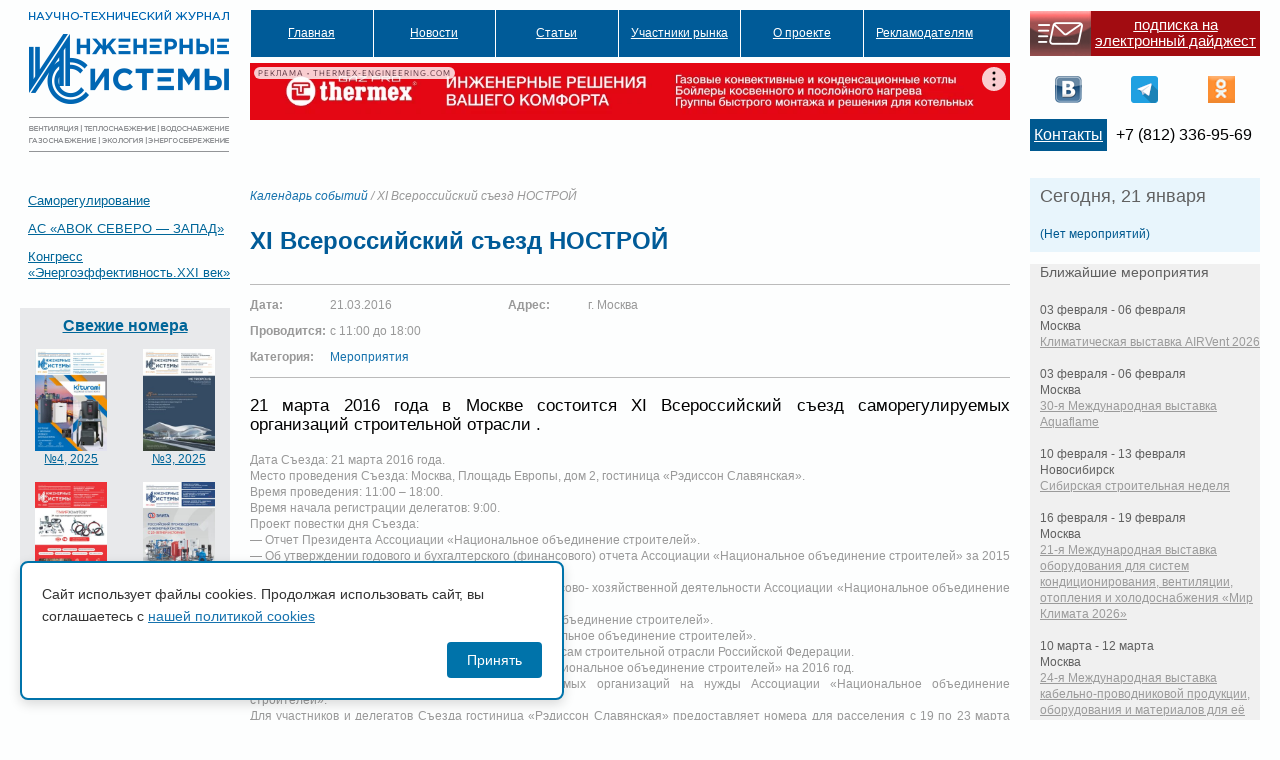

--- FILE ---
content_type: text/html; charset=UTF-8
request_url: https://isguru.ru/event/xi-vserossijskij-sezd-nostroj/
body_size: 11286
content:
		<!DOCTYPE html PUBLIC "-//W3C//DTD XHTML 1.0 Transitional//EN" "http://www.w3.org/TR/xhtml1/DTD/xhtml1-transitional.dtd">
<html xmlns="http://www.w3.org/1999/xhtml"><head>
<!-- Global site tag (gtag.js) - Google Analytics -->
<script async src="https://www.googletagmanager.com/gtag/js?id=UA-165821324-1"></script>
<script>
  window.dataLayer = window.dataLayer || [];
  function gtag(){dataLayer.push(arguments);}
  gtag('js', new Date());

  gtag('config', 'UA-165821324-1');
</script>
<meta http-equiv="Content-Type" content="text/html; charset=utf-8">
<meta name="keywords" content="ИC, новости, инженерные системы, журнал инженерные системы" />
<title>XI Всероссийский съезд НОСТРОЙ   : Журнал «Инженерные системы»</title>
<link rel="STYLESHEET" type="text/css" href="https://isguru.ru/wp-content/themes/sro-is/stylemain.css">
<link rel="STYLESHEET" type="text/css" href="https://isguru.ru/wp-content/themes/sro-is/style.css">
<link rel="STYLESHEET" type="text/css" href="https://isguru.ru/wp-content/themes/sro-is/css/styles.css">
<link rel="alternate" type="application/rss+xml" title="Журнал «Инженерные системы» RSS Feed" href="https://isguru.ru/feed/" />
<link rel="alternate" type="application/atom+xml" title="Журнал «Инженерные системы» Atom Feed" href="https://isguru.ru/feed/atom/" />
<link rel="pingback" href="https://isguru.ru/xmlrpc.php" />
<link rel='dns-prefetch' href='//ajax.googleapis.com' />
<link rel='dns-prefetch' href='//s.w.org' />
<link rel="alternate" type="application/rss+xml" title="Журнал «Инженерные системы» &raquo; Лента комментариев к &laquo;XI Всероссийский съезд НОСТРОЙ&raquo;" href="https://isguru.ru/event/xi-vserossijskij-sezd-nostroj/feed/" />
		<script type="text/javascript">
			window._wpemojiSettings = {"baseUrl":"https:\/\/s.w.org\/images\/core\/emoji\/12.0.0-1\/72x72\/","ext":".png","svgUrl":"https:\/\/s.w.org\/images\/core\/emoji\/12.0.0-1\/svg\/","svgExt":".svg","source":{"concatemoji":"https:\/\/isguru.ru\/wp-includes\/js\/wp-emoji-release.min.js?ver=a00e0b6301efd8bbbfcfb9f496ec7bb8"}};
			/*! This file is auto-generated */
			!function(e,a,t){var n,r,o,i=a.createElement("canvas"),p=i.getContext&&i.getContext("2d");function s(e,t){var a=String.fromCharCode;p.clearRect(0,0,i.width,i.height),p.fillText(a.apply(this,e),0,0);e=i.toDataURL();return p.clearRect(0,0,i.width,i.height),p.fillText(a.apply(this,t),0,0),e===i.toDataURL()}function c(e){var t=a.createElement("script");t.src=e,t.defer=t.type="text/javascript",a.getElementsByTagName("head")[0].appendChild(t)}for(o=Array("flag","emoji"),t.supports={everything:!0,everythingExceptFlag:!0},r=0;r<o.length;r++)t.supports[o[r]]=function(e){if(!p||!p.fillText)return!1;switch(p.textBaseline="top",p.font="600 32px Arial",e){case"flag":return s([127987,65039,8205,9895,65039],[127987,65039,8203,9895,65039])?!1:!s([55356,56826,55356,56819],[55356,56826,8203,55356,56819])&&!s([55356,57332,56128,56423,56128,56418,56128,56421,56128,56430,56128,56423,56128,56447],[55356,57332,8203,56128,56423,8203,56128,56418,8203,56128,56421,8203,56128,56430,8203,56128,56423,8203,56128,56447]);case"emoji":return!s([55357,56424,55356,57342,8205,55358,56605,8205,55357,56424,55356,57340],[55357,56424,55356,57342,8203,55358,56605,8203,55357,56424,55356,57340])}return!1}(o[r]),t.supports.everything=t.supports.everything&&t.supports[o[r]],"flag"!==o[r]&&(t.supports.everythingExceptFlag=t.supports.everythingExceptFlag&&t.supports[o[r]]);t.supports.everythingExceptFlag=t.supports.everythingExceptFlag&&!t.supports.flag,t.DOMReady=!1,t.readyCallback=function(){t.DOMReady=!0},t.supports.everything||(n=function(){t.readyCallback()},a.addEventListener?(a.addEventListener("DOMContentLoaded",n,!1),e.addEventListener("load",n,!1)):(e.attachEvent("onload",n),a.attachEvent("onreadystatechange",function(){"complete"===a.readyState&&t.readyCallback()})),(n=t.source||{}).concatemoji?c(n.concatemoji):n.wpemoji&&n.twemoji&&(c(n.twemoji),c(n.wpemoji)))}(window,document,window._wpemojiSettings);
		</script>
		<style type="text/css">
img.wp-smiley,
img.emoji {
	display: inline !important;
	border: none !important;
	box-shadow: none !important;
	height: 1em !important;
	width: 1em !important;
	margin: 0 .07em !important;
	vertical-align: -0.1em !important;
	background: none !important;
	padding: 0 !important;
}
</style>
	<link rel='stylesheet' id='tribe-events-calendar-style-css'  href='https://isguru.ru/wp-content/plugins/the-events-calendar/resources/events.css?ver=a00e0b6301efd8bbbfcfb9f496ec7bb8' type='text/css' media='all' />
<link rel='stylesheet' id='wp-block-library-css'  href='https://isguru.ru/wp-includes/css/dist/block-library/style.min.css?ver=a00e0b6301efd8bbbfcfb9f496ec7bb8' type='text/css' media='all' />
<link rel='stylesheet' id='jquery-ui-style-css'  href='https://ajax.googleapis.com/ajax/libs/jqueryui/1.8.23/themes/ui-darkness/jquery-ui.css?ver=a00e0b6301efd8bbbfcfb9f496ec7bb8' type='text/css' media='all' />
<link rel='stylesheet' id='policy-agreement-style-css'  href='https://isguru.ru/wp-content/plugins/wp_agreements_oldsro/assets/css/style.css?ver=1.0.0' type='text/css' media='all' />
<style id='policy-agreement-style-inline-css' type='text/css'>
#policy-agreement-modal {
    background: #ffffff;
    border: 2px solid #0073aa;
    border-radius: 8px;
    padding: 20px;
    max-width: 500px;
    box-shadow: 0 4px 12px rgba(0, 0, 0, 0.15);
}

#policy-agreement-modal .policy-agreement-content {
    margin-bottom: 15px;
    line-height: 1.6;
}

#policy-agreement-modal .policy-agreement-buttons {
    display: flex;
    gap: 10px;
    justify-content: flex-end;
}

#policy-agreement-modal .policy-agreement-btn {
    padding: 10px 20px;
    border: none;
    border-radius: 4px;
    cursor: pointer;
    font-size: 14px;
    transition: background 0.3s;
}

#policy-agreement-modal .policy-agreement-btn-accept {
    background: #0073aa;
    color: #ffffff;
}

#policy-agreement-modal .policy-agreement-btn-accept:hover {
    background: #005a87;
}

#policy-agreement-modal .policy-agreement-btn-decline {
    background: #cccccc;
    color: #333333;
}

#policy-agreement-modal .policy-agreement-btn-decline:hover {
    background: #b3b3b3;
}
</style>
<script type='text/javascript' src='https://isguru.ru/wp-includes/js/jquery/jquery.js?ver=1.12.4-wp'></script>
<script type='text/javascript' src='https://isguru.ru/wp-includes/js/jquery/jquery-migrate.min.js?ver=1.4.1'></script>
<script type='text/javascript' src='https://isguru.ru/wp-content/plugins/menubar-templates/Superfish/superfish.js?ver=a00e0b6301efd8bbbfcfb9f496ec7bb8'></script>
<script type='text/javascript' src='https://isguru.ru/wp-content/plugins/the-events-calendar/resources/jquery.pjax.js?ver=a00e0b6301efd8bbbfcfb9f496ec7bb8'></script>
<script type='text/javascript' src='https://isguru.ru/wp-content/plugins/the-events-calendar/resources/events.js?ver=a00e0b6301efd8bbbfcfb9f496ec7bb8'></script>
<link rel='https://api.w.org/' href='https://isguru.ru/wp-json/' />
<link rel="EditURI" type="application/rsd+xml" title="RSD" href="https://isguru.ru/xmlrpc.php?rsd" />
<link rel="wlwmanifest" type="application/wlwmanifest+xml" href="https://isguru.ru/wp-includes/wlwmanifest.xml" /> 
<link rel='prev' title='Научно-практическая конференция «О подготовке материалов к заседанию Государственного совета Российской Федерации «О развитии строительного комплекса и совершенствовании градостроительной деятельности в Российской Федерации»' href='https://isguru.ru/event/nauchno-prakticheskaya-konferencziya-o-p/' />
<link rel='next' title='Cеминар «D+H: современные технологии в области дымоудаления и естественной вентиляции. Механизмы открывания»' href='https://isguru.ru/event/ceminar-dh-sovremennye-tehnologii-v-ob/' />
<link rel="canonical" href="https://isguru.ru/event/xi-vserossijskij-sezd-nostroj/" />
<link rel='shortlink' href='https://isguru.ru/?p=4668' />
<link rel="alternate" type="application/json+oembed" href="https://isguru.ru/wp-json/oembed/1.0/embed?url=https%3A%2F%2Fisguru.ru%2Fevent%2Fxi-vserossijskij-sezd-nostroj%2F" />
<link rel="alternate" type="text/xml+oembed" href="https://isguru.ru/wp-json/oembed/1.0/embed?url=https%3A%2F%2Fisguru.ru%2Fevent%2Fxi-vserossijskij-sezd-nostroj%2F&#038;format=xml" />

<!-- WP Menubar 4.10: start CSS -->
<link rel="stylesheet" href="https://isguru.ru/wp-content/plugins/menubar-templates/Superfish/ssf-journal.css" type="text/css" media="screen" />
<!-- WP Menubar 4.10: end CSS -->
<link rel="stylesheet" href="/css/carousel.css" type="text/css" media="screen, projection" />
<link rel="stylesheet" href="/css/carousel2.css" type="text/css" media="screen, projection" />
<script type="text/javascript" src="/js/jquery-1.4.2.min.js"></script>
<!-- <script type="text/javascript" src="https://sro-is.ru/js/jquery.jcarousel.min.js"></script>-->
<script type="text/javascript" src="/js/functions.js"></script>
<link rel="apple-touch-icon" sizes="57x57" href="/apple-icon-57x57.png">
<link rel="apple-touch-icon" sizes="60x60" href="/apple-icon-60x60.png">
<link rel="apple-touch-icon" sizes="72x72" href="/apple-icon-72x72.png">
<link rel="apple-touch-icon" sizes="76x76" href="/apple-icon-76x76.png">
<link rel="apple-touch-icon" sizes="114x114" href="/apple-icon-114x114.png">
<link rel="apple-touch-icon" sizes="120x120" href="/apple-icon-120x120.png">
<link rel="apple-touch-icon" sizes="144x144" href="/apple-icon-144x144.png">
<link rel="apple-touch-icon" sizes="152x152" href="/apple-icon-152x152.png">
<link rel="apple-touch-icon" sizes="180x180" href="/apple-icon-180x180.png">
<link rel="icon" type="image/png" sizes="192x192"  href="/android-icon-192x192.png">
<link rel="icon" type="image/png" sizes="32x32" href="/favicon-32x32.png">
<link rel="icon" type="image/png" sizes="96x96" href="/favicon-96x96.png">
<link rel="icon" type="image/png" sizes="16x16" href="/favicon-16x16.png">
<link rel="manifest" href="/manifest.json">
<meta name="msapplication-TileColor" content="#ffffff">
<meta name="msapplication-TileImage" content="/ms-icon-144x144.png">
<meta name="theme-color" content="#ffffff">
<link rel="STYLESHEET" type="text/css" href="/css/common.css">
<script>window.yaContextCb = window.yaContextCb || []</script>
<script src="https://yandex.ru/ads/system/context.js" async></script>
</head>
<body class="journal">
<div class="wrapper">
	<div class="contentm">
<div class="content-left">
<h1><a href="https://isguru.ru"><span>Сайт научно-технического журнала «Инженерные системы. АВОК Северо-Запад»</span></a></h1>
</div>
<div class="content-right">
<div class="header">
<div class="head-left"><!-- WP Menubar 4.10: start menu Main, template Superfish, CSS ssf-journal.css -->

<script type="text/javascript">
// <![CDATA[
jQuery(document).ready(function($) {
$("ul.ssf-journal").superfish ({
    hoverClass:    "wpm-hover",        
    delay:         500,                
    animation:     {opacity:"show"}, 
    speed:         0,         
    autoArrows:    false,               
    dropShadows:   false,               
    disableHI:     true
});
}); 
// ]]>
</script>

<div class="ssf-journal-wrap">
<ul class="ssf-journal"><li><a href="https://isguru.ru" >Главная</a></li><li><a href="https://isguru.ru/rubrika/novosti/" >Новости</a></li><li><a href="#" >Статьи</a><ul><li><a href="https://isguru.ru/rubrika/stati/avtomatizacziya/" >Автоматизация</a></li><li><a href="https://isguru.ru/rubrika/stati/ventilyacziya-i-kondiczionirovanie/" >Вентиляция и кондиционирование</a></li><li><a href="https://isguru.ru/rubrika/stati/vodosnabzhenie-i-vodootvedenie/" >Водоснабжение и водоотведение</a></li><li><a href="https://isguru.ru/rubrika/stati/gazosnabzhenie/" >Газоснабжение</a></li><li><a href="https://isguru.ru/rubrika/stati/obshhestroitelnye/" >Общестроительные</a></li><li><a href="https://isguru.ru/rubrika/stati/otoplenie/" >Отопление</a></li><li><a href="https://isguru.ru/rubrika/stati/teplovaya-zashhita-zdanij/" >Тепловая защита зданий</a></li><li><a href="https://isguru.ru/rubrika/stati/teplosnabzhenie/" >Теплоснабжение</a></li><li><a href="https://isguru.ru/rubrika/stati/ekologiya/" >Экология</a></li><li><a href="https://isguru.ru/rubrika/stati/energosberezhenie/" >Энергосбережение</a></li><li><a href="https://isguru.ru/rubrika/stati/czifrovizacziya/" >Цифровизация</a></li></ul></li><li><a style="cursor:default;" >Участники рынка</a><ul><li><a href="https://isguru.ru/uchastniki-rynka/organizaczii/" >Организации</a></li><li><a href="https://isguru.ru/uchastniki-rynka/nekommercheskie-organizaczii/" >Общественные организации</a></li><li><a href="https://isguru.ru/uchastniki-rynka/uchebnye-zavedeniya/" >Учебные заведения</a></li><li><a href="https://isguru.ru/uchastniki-rynka/organy-vlasti/" >Органы власти</a></li><li><a href="https://isguru.ru/uchastniki-rynka/eksperty/" >Эксперты</a></li></ul></li><li><a href="https://isguru.ru/o-zhurnale/" >О проекте</a><ul><li><a href="https://isguru.ru/redakczionnyj-sovet/" >Редакционный совет</a></li><li><a href="https://isguru.ru/nauchno-tehnicheskij-sovet/" >Научно-технический совет</a></li><li><a href="https://isguru.ru/redakcziya/" >Редакция</a></li><li><a href="https://isguru.ru/grafik-vyhodov/" >Журнал "Инженерные системы"</a></li><li><a href="https://isguru.ru/podpiska-na-pechatnuyu-versiyu/" >Подписка на журнал</a></li><li><a href="https://isguru.ru/o-zhurnale/grafik-vyhoda-na-2021-god/" >График выхода на 2025 год</a></li><li><a href="https://isguru.ru/rubrika/arhiv/" >Архив</a></li><li><a href="https://isguru.ru/kontakty/" >Контакты</a></li></ul></li><li><a style="cursor:default;" >Рекламодателям</a><ul><li><a href="https://isguru.ru/reklama-na-sajte/" >Реклама на сайте</a></li><li><a href="https://isguru.ru/prajs-list/" >Реклама в журнале</a></li><li><a style="cursor:default;" >Технические требования к материалам в журнале</a><ul><li><a href="https://isguru.ru/trebovaniya-k-reklamnym-statyam/" >Требования к статьям</a></li><li><a href="https://isguru.ru/trebovaniya-k-reklamnomu-maketu/" >Требования к макетам</a></li></ul></li><li><a href="https://isguru.ru/otdel-reklamy/" >Отдел рекламы</a></li></ul></li></ul>
</div>
<div class="ssf-journal-after"></div>
<!-- WP Menubar 4.10: end menu Main, template Superfish, CSS ssf-journal.css -->
<div class="topb"><div class="adf_top"><noindex>
<!--AdFox START-->
<!--yandex_avok.isguru-->
<!--Площадка: isguru.ru / Основной раздел / 1210x90 сверху по центру-->
<!--Категория: <не задана>-->
<!--Тип баннера: 1210x90-->
<div id="adfox_168669531538877514"></div>
<script>
    window.yaContextCb.push(()=>{
        Ya.adfoxCode.create({
            ownerId: 1466375,
            containerId: 'adfox_168669531538877514',
            params: {
                p1: 'cykoq',
                p2: 'ikov'
            }
        })
    })
</script>		
</noindex>
</div></div>
</div>
<div class="head-right">
		<table class="top-block rtbl">
		<tr>
		<td class="contacts">&nbsp;</td>
		<td class="contacts2rtbl contacts2rtbl2" width="100%"><a href="https://isguru.ru/подписка-на-новости/">подписка на электронный дайджест</a></td>
		</tr>
		</table>
		<noindex>
		<table class="rtbl">
		<tr>
		<td><a class="icovk" href="https://vk.com/isguru" target="_blank" >&nbsp;</a></td>
		<td><a class="icofb" href="https://www.facebook.com/isguru.ru" target="_blank" >&nbsp;</a></td>
		<td><a class="icotg" href="https://t.me/isgururu" target="_blank" >&nbsp;</a></td>
		<td><a class="icook" href="https://ok.ru/group/52660620361920" target="_blank" >&nbsp;</a></td>
				</tr>
		</table>
		</noindex>
		<div style="overflow:hidden;width=1px;height:1px;visibility:hidden;"> </div>
		 <table class="twlnk top-block rtbl">
                <tr>
                <td class="contacts2rtbl rtblsm"><a href="https://isguru.ru/%d0%ba%d0%be%d0%bd%d1%82%d0%b0%d0%ba%d1%82%d1%8b/">Контакты</a></td>
		<td class="rtblsm">+7 (812) 336-95-69</td>
		</tr>
		</table>
</div>
            </div>
</div>
</div>
<div class="contentm" id="content">

        <div class="content-left">
		<div id="sidebar_main_right">

	<noindex><ul id="sidebar_main_widgeted">
	<li id="nav_menu-2" class="widget widget_nav_menu"><div class="menu-ssylki-container"><ul id="menu-ssylki" class="menu"><li id="menu-item-584" class="menu-item menu-item-type-custom menu-item-object-custom menu-item-584"><a target="_blank" rel="noopener noreferrer" href="http://sro-is.ru">Саморегулирование</a></li>
<li id="menu-item-585" class="menu-item menu-item-type-custom menu-item-object-custom menu-item-585"><a target="_blank" rel="noopener noreferrer" href="http://avoknw.ru">АС «АВОК СЕВЕРО &#8212; ЗАПАД»</a></li>
<li id="menu-item-1647" class="menu-item menu-item-type-custom menu-item-object-custom menu-item-1647"><a target="_blank" rel="noopener noreferrer" href="http://www.energoeffekt21.ru/">Конгресс &#171;Энергоэффективность.XXI век&#187;</a></li>
</ul></div></li>
														<div class="adf_left">
			<!--AdFox START-->
			<!--yandex_avok.isguru-->
			<!--Площадка: isguru.ru / * / *-->
			<!--Тип баннера: 210x100-->
			<!--Расположение: верх страницы-->
			<div id="adfox_168597953916419110"></div>
			<script>
			    window.yaContextCb.push(()=>{
			        Ya.adfoxCode.create({
			            ownerId: 1466375,
			            containerId: 'adfox_168597953916419110',
			            params: {
			                pp: 'g',
			                ps: 'gmpx',
			                p2: 'iimv'
			            }
			        })
			    })
			</script>
			</div>
                        <div class="last-journals">
<h2><a href="/category/архив/">Свежие номера</a></h2>
                                                                                                                                 <div class="left-journal">
                                                    <a href="https://isguru.ru/wp-content/uploads/2025/11/is-04-2025.pdf"><div class="photo">
<img class="thumb" src="https://isguru.ru/wp-content/uploads/2025/11/is_4_2025-212x300.jpg">                                </div>
                            №4, 2025</a>
<!--https://isguru.ru/wp-content/uploads/2025/11/is-04-2025.pdf -->
                                                </div>
                                                                            <div class="right-journal">
                                                    <a href="https://isguru.ru/wp-content/uploads/2025/09/is-03-2025-sajt.pdf"><div class="photo">
<img class="thumb" src="https://isguru.ru/wp-content/uploads/2025/09/3_2025_obl_1-212x300.jpg">                                </div>
                            №3, 2025</a>
<!--https://isguru.ru/wp-content/uploads/2025/09/is-03-2025-sajt.pdf -->
                                                </div>
                                                                            <div class="left-journal">
                                                    <a href="https://isguru.ru/wp-content/uploads/2025/04/is-02-2025_sajt.pdf"><div class="photo">
<img class="thumb" src="https://isguru.ru/wp-content/uploads/2025/04/2-2025_obl_1-212x300.jpg">                                </div>
                            № 2, 2025</a>
<!--https://isguru.ru/wp-content/uploads/2025/04/is-02-2025_sajt.pdf -->
                                                </div>
                                                                            <div class="right-journal">
                                                    <a href="https://isguru.ru/wp-content/uploads/2025/01/is-01-2025-1.pdf"><div class="photo">
<img class="thumb" src="https://isguru.ru/wp-content/uploads/2025/01/2025_01_is-212x300.jpg">                                </div>
                            №1, 2025</a>
<!--https://isguru.ru/wp-content/uploads/2025/01/is-01-2025-1.pdf -->
                                                </div>
                            			 <div class="ljarch_link"><a href="/category/архив/">Все номера</a></div>
                    </div>

	
	</ul></noindex>
<div style="margin: 20px; opacity: 0.015; float: left;">
<script type="text/javascript">
<!--
var _acic={dataProvider:10};(function(){var e=document.createElement("script");e.type="text/javascript";e.async=true;e.src="https://www.acint.net/aci.js";var t=document.getElementsByTagName("script")[0];t.parentNode.insertBefore(e,t)})()
//-->
</script></div>
	
</div>
<!-- sidebar end -->


                                                <div id="sidebar_main_right">

	<ul id="sidebar_main_widgeted">
    	
	    
		

                        </ul>
	
	</ul>
	
</div>
<!-- sidebar end -->
        </div>
        <div class="content-right">
        	
            <div class="inner-content section">
                
                <div class="right-column">
                	<div class="top-bg"></div>
                    <div class="content">
						<li class="sro_calendar_today"><h4>Сегодня, 21 января</h4> <ul>(Нет мероприятий)</ul></li><li class="widget eventsListWidget"><h4>Ближайшие мероприятия</h4><ul>        <li>
        <div class="when">
                03 февраля - 06 февраля        </div>
        <div class="event">
<div class="ev_cat">Москва</div><a href="https://isguru.ru/event/klimaticheskaya-vystavka-airvent-2026/">Климатическая выставка AIRVent 2026</a>         </div>
</li>
        <li>
        <div class="when">
                03 февраля - 06 февраля        </div>
        <div class="event">
<div class="ev_cat">Москва</div><a href="https://isguru.ru/event/30-ya-mezhdunarodnaya-vystavka-aquaflame/">30-я Международная выставка Aquaflame</a>         </div>
</li>
        <li>
        <div class="when">
                10 февраля - 13 февраля        </div>
        <div class="event">
<div class="ev_cat">Новосибирск</div><a href="https://isguru.ru/event/sibirskaya-stroitelnaya-nedelya-3/">Сибирская строительная неделя</a>         </div>
</li>
        <li>
        <div class="when">
                16 февраля - 19 февраля        </div>
        <div class="event">
<div class="ev_cat">Москва</div><a href="https://isguru.ru/event/21-ya-mezhdunarodnaya-vystavka-oborudovaniya-dlya-sistem-kondiczionirovaniya-ventilyaczii-otopleniya-i-holodosnabzheniya-mir-klimata-2026/">21-я Международная выставка оборудования для систем кондиционирования, вентиляции, отопления и холодоснабжения «Мир Климата 2026»</a>         </div>
</li>
        <li>
        <div class="when">
                10 марта - 12 марта        </div>
        <div class="event">
<div class="ev_cat">Москва</div><a href="https://isguru.ru/event/24-ya-mezhdunarodnaya-vystavka-kabelno-provodnikovoj-produkczii-oborudovaniya-i-materialov-dlya-eyo-proizvodstva-cabex-2026/">24-я Международная выставка кабельно-проводниковой продукции, оборудования и материалов для её производства Cabex-2026</a>         </div>
</li>
        <li>
        <div class="when">
                20 марта - 22 марта        </div>
        <div class="event">
<div class="ev_cat">Санкт-Петербург</div><a href="https://isguru.ru/event/vystavka-stroim-zagorodnyj-dom-2/">Выставка «Строим загородный дом»</a>         </div>
</li>
</ul>
        <a href="https://isguru.ru/events/" class="allevents">Показать все ближайшие мероприятия</a></li>                    </div>
                	<div class="bottom-bg"></div>
                </div>
		<div class="left-column">
		<div class="breadcrumb"><a href="https://isguru.ru/events/">Календарь событий</a> / XI Всероссийский съезд НОСТРОЙ</div>
			                	<h2>XI Всероссийский съезд НОСТРОЙ</h2>
                    <p> <div id="tribe-events-event-meta" itemscope itemtype="http://schema.org/Event">
	<dl class="column">
							<dt class="event-label event-label-date">Дата:</dt> 
			<dd class="event-meta event-meta-date"><meta itemprop="startDate" content="2016-03-21"/>21.03.2016</dd>
							<dt class="event-label event-label-daily-time">Проводится: </dt>
                        <dd class="event-meta event-meta-daily-time"><meta itemprop="DailyTime" content="с 11:00 до 18:00"/>											 													 с 11:00 до 18:00</dd>
						<dt class="category-label">Категория:</dt><dd class="category-meta"><a href="https://isguru.ru/events/kategoriya/meropriyatiya/" rel="tag">Мероприятия</a></dd>											</dl>
	<dl class="column" itemprop="location" itemscope itemtype="http://schema.org/Place">
								<dt class="event-label event-label-address">
			Адрес:<br />
					</dt>
			<dd class="event-meta event-meta-address">
			<div itemprop="address" itemscope itemtype="http://schema.org/PostalAddress">
			
	
				
	
	
		<span itemprop="addressRegion">г. Москва</span>	</div>
			</dd>
			</dl>
  
   	</div>
<div class="entry">
		<div class="summary"><p>21 марта 2016 года в Москве состоится XI Всероссийский съезд саморегулируемых организаций строительной отрасли .</p>
<div>Дата Съезда: 21 марта 2016 года.</div>
<div>Место проведения Съезда: Москва, Площадь Европы, дом 2, гостиница «Рэдиссон Славянская».</div>
<div>Время проведения: 11:00 – 18:00.</div>
<div>Время начала регистрации делегатов: 9:00.</div>
<div></div>
<div>Проект повестки дня Съезда:</div>
<div>&#8212; Отчет Президента Ассоциации «Национальное объединение строителей».</div>
<div>&#8212; Об утверждении годового и бухгалтерского (финансового) отчета Ассоциации «Национальное объединение строителей» за 2015 год;</div>
<div>&#8212; Отчет Ревизионной комиссии о результатах финансово- хозяйственной деятельности Ассоциации «Национальное объединение строителей» за 2015 год.</div>
<div>&#8212; Выборы Президента Ассоциации «Национальное объединение строителей».</div>
<div>&#8212; О довыборах членов Совета Ассоциации «Национальное объединение строителей».</div>
<div>&#8212; Принятие резолюции Съезда по актуальным вопросам строительной отрасли Российской Федерации.</div>
<div>&#8212; О смете расходов на содержание Ассоциации «Национальное объединение строителей» на 2016 год.</div>
<div>&#8212; О порядке уплаты отчислений саморегулируемых организаций на нужды Ассоциации «Национальное объединение строителей».</div>
<div></div>
<div>
<div>Для участников и делегатов Съезда гостиница «Рэдиссон Славянская» предоставляет номера для расселения с 19 по 23 марта 2016 года по специальной цене, которая будет действовать при условии предварительного бронирования не позднее 4 марта 2016 года по электронной почте: <a href="mailto:reservations.moscow@radisson-hotels.ru">reservations.moscow@radisson-hotels.ru</a> или по факсу: +7 (495) 941-80-00.</div>
<div>Контактный телефон гостиницы: +7 (495) 941-80-20.</div>
<div></div>
<div>Контакты сотрудников для получения информации:</div>
<div>&#8212; Дячук Валерий Иванович +7 (495) 987-31-48, доб.146;</div>
<div>&#8212; Мисютин Сергей Владимирович +7 (495) 987-31-48, доб.135;</div>
<div>&#8212; Садова Евгения Игоревна +7 (495) 987-31-48, доб.173.</p>
<p>Для аккредитации СМИ заполните форму <a href="http://www.nostroy.ru/bitrix/redirect.php?event1=&amp;event2=&amp;event3=&amp;goto=http%3A//docs.google.com/forms/d/1AESw9rSCHhzdgy84KWd8nDGJZvp17b2b0ClJztshXag/viewform%3Fusp%3Dsend_form&amp;af=914b9266c4601892747c2a40453f4501" target="_blank">по ссылке</a></div>
</div>
</div>
			
</div>

<div class="navlink previous"><a href=https://isguru.ru/event/kruglyj-stol-vliyanie-deyatelnosti-p/>Круглый стол «Влияние деятельности предприятий коммунального и промышленного комплекса на водные объекты»</a></div>

<div class="navlink next"><a href=https://isguru.ru/event/kruglyj-stol-situacziya-na-rynke-beton/>Круглый стол «Ситуация на рынке бетона. Увеличение рисков спроса и предложения некачественной продукции в условиях кризисных проявлений в строительстве, пути и методы их минимизации»</a></div>
<div style="clear:both"></div>
<br><br>
                        </p>
			        		<div class="clear"></div>
                </div>
                <div class="clear"></div>
            </div>
        </div>
        <div class="clear"></div>
			</div>    
    <div class="footer clearfix">
    	<div class="copyright">
	    	    <noindex><a href="http://www.nop.ru" class="footer-logo" target="_blank"><span>НОП Национальное Объединение Проектировщиков</span></a></noindex>
		<address><nobr></nobr></address>
        </div>
        <div class="contact-info clearfix">
		<noindex>
		<ul id="banners2_nocarusel" class="jcarousel-skin-sidebar">
		<!-- Either there are no banners, they are disabled or none qualified for this location! -->        </ul></noindex>
	</div>
	<div class="contact-info align-center clearfix">
		<a href="mailto:spb@sro-is.ru">Пишите нам</a>
            	<noindex><a class="addresslink" href="http://maps.google.ru/maps?f=q&source=s_q&hl=ru&geocode=&q=%D0%B3.+%D0%A1%D0%B0%D0%BD%D0%BA%D1%82-%D0%9F%D0%B5%D1%82%D0%B5%D1%80%D0%B1%D1%83%D1%80%D0%B3+%D0%A1%D0%B5%D1%80%D0%B4%D0%BE%D0%B1%D0%BE%D0%BB%D1%8C%D1%81%D0%BA%D0%B0%D1%8F+%D1%83%D0%BB.,+%D0%B4.+65+%D0%9B%D0%B8%D1%82%D0%B5%D1%80+%D0%90&aq=&sll=59.990105,30.3181&sspn=0.016313,0.038581&ie=UTF8&hq=&hnear=%D0%A1%D0%B5%D1%80%D0%B4%D0%BE%D0%B1%D0%BE%D0%BB%D1%8C%D1%81%D0%BA%D0%B0%D1%8F+%D1%83%D0%BB.,+%D0%B3%D0%BE%D1%80%D0%BE%D0%B4+%D0%A1%D0%B0%D0%BD%D0%BA%D1%82-%D0%9F%D0%B5%D1%82%D0%B5%D1%80%D0%B1%D1%83%D1%80%D0%B3&z=15" target="_blank">197342, г. Санкт-Петербург, Сердобольская ул., д. 65 Литер «А»</a></noindex>
<br>АС «СЗ Центр АВОК» г. Санкт-Петербург. Все права защищены. <a href="/personal-policy.pdf">Политика в отношении обработки персональных данных</a><!--LiveInternet counter--><a href="https://www.liveinternet.ru/click"
target="_blank"><br><img id="licnt50D8" width="88" height="15" style="border:0" 
title="LiveInternet: number of visitors for today is shown"
src="[data-uri]"
alt=""/></a><script>(function(d,s){d.getElementById("licnt50D8").src=
"https://counter.yadro.ru/hit?t24.5;r"+escape(d.referrer)+
((typeof(s)=="undefined")?"":";s"+s.width+"*"+s.height+"*"+
(s.colorDepth?s.colorDepth:s.pixelDepth))+";u"+escape(d.URL)+
";h"+escape(d.title.substring(0,150))+";"+Math.random()})
(document,screen)</script><!--/LiveInternet-->

        </div>
	<div class="counter">
<!-- Yandex.Metrika counter -->
<script type="text/javascript" >
   (function(m,e,t,r,i,k,a){m[i]=m[i]||function(){(m[i].a=m[i].a||[]).push(arguments)};
   m[i].l=1*new Date();k=e.createElement(t),a=e.getElementsByTagName(t)[0],k.async=1,k.src=r,a.parentNode.insertBefore(k,a)})
   (window, document, "script", "https://mc.yandex.ru/metrika/tag.js", "ym");

   ym(64364581, "init", {
        clickmap:true,
        trackLinks:true,
        accurateTrackBounce:true
   });
</script>
<noscript><div><img src="https://mc.yandex.ru/watch/64364581" style="position:absolute; left:-9999px;" alt="" /></div></noscript>
<!-- /Yandex.Metrika counter -->

</div>

    </div>
</div>
        <script type="text/javascript">
//<![CDATA[
jQuery(document).ready(function() {
	var dialog = jQuery('<div></div>');
	if (jQuery('a.s2popup').attr('id') === 'unsubscribe') {
		dialog.html('<form method="post" action="https://isguru.ru/podpiska-na-novosti/"><input type="hidden" name="ip" value="18.119.142.67" /><p><label for="s2email"> </label><br /><input type="text" name="email" id="s2email" value="" size="20" /></p><p><input type="submit" name="subscribe" value="Подписаться" /></p></form>');
	} else if (jQuery('a.s2popup').attr('id') === 'subscribe') {
		dialog.html('<form method="post" action="https://isguru.ru/podpiska-na-novosti/"><input type="hidden" name="ip" value="18.119.142.67" /><p><label for="s2email"> </label><br /><input type="text" name="email" id="s2email" value="" size="20" /></p><p><input type="submit" name="unsubscribe" value="Отписаться" /></p></form>');
	} else {
		dialog.html('<form method="post" action="https://isguru.ru/podpiska-na-novosti/"><input type="hidden" name="ip" value="18.119.142.67" /><p><label for="s2email"> </label><br /><input type="text" name="email" id="s2email" value="" size="20" /></p><p><input type="submit" name="subscribe" value="Подписаться" />&nbsp;<input type="submit" name="unsubscribe" value="Отписаться" /></p></form>');
	}
	dialog.dialog({autoOpen: false, modal: true, zIndex: 10000, title: 'Subscribe to this blog'});
	jQuery('a.s2popup').click(function(){
		dialog.dialog('open');
		return false;
	});
});
//]]>
</script>
        <div id="policy-agreement-modal" class="policy-agreement-modal" style="display: none;">
            <div class="policy-agreement-content">
                <p>Сайт использует файлы cookies. Продолжая использовать сайт, вы соглашаетесь с <a href="/wp-content/uploads/2025/11/avok_cookies_policy.pdf" target="_blank" rel="noopener">нашей политикой cookies</a></p>
            </div>
            <div class="policy-agreement-buttons">
                <button type="button" class="policy-agreement-btn policy-agreement-btn-accept">
                    Принять                </button>
                            </div>
        </div>
        <script type='text/javascript' src='https://isguru.ru/wp-includes/js/comment-reply.min.js?ver=a00e0b6301efd8bbbfcfb9f496ec7bb8'></script>
<script type='text/javascript' src='https://isguru.ru/wp-includes/js/jquery/ui/core.min.js?ver=1.11.4'></script>
<script type='text/javascript' src='https://isguru.ru/wp-includes/js/jquery/ui/widget.min.js?ver=1.11.4'></script>
<script type='text/javascript' src='https://isguru.ru/wp-includes/js/jquery/ui/mouse.min.js?ver=1.11.4'></script>
<script type='text/javascript' src='https://isguru.ru/wp-includes/js/jquery/ui/resizable.min.js?ver=1.11.4'></script>
<script type='text/javascript' src='https://isguru.ru/wp-includes/js/jquery/ui/draggable.min.js?ver=1.11.4'></script>
<script type='text/javascript' src='https://isguru.ru/wp-includes/js/jquery/ui/button.min.js?ver=1.11.4'></script>
<script type='text/javascript' src='https://isguru.ru/wp-includes/js/jquery/ui/position.min.js?ver=1.11.4'></script>
<script type='text/javascript' src='https://isguru.ru/wp-includes/js/jquery/ui/dialog.min.js?ver=1.11.4'></script>
<script type='text/javascript'>
/* <![CDATA[ */
var policyAgreement = {"ajax_url":"https:\/\/isguru.ru\/wp-admin\/admin-ajax.php","nonce":"cbea4d2507"};
/* ]]> */
</script>
<script type='text/javascript' src='https://isguru.ru/wp-content/plugins/wp_agreements_oldsro/assets/js/script.js?ver=1.0.0.1769032402'></script>
<script type='text/javascript' src='https://isguru.ru/wp-includes/js/wp-embed.min.js?ver=a00e0b6301efd8bbbfcfb9f496ec7bb8'></script>
  <script src='https://sro-is.ru/larthria/ad-markup.js'></script>
  <link rel='stylesheet' href='https://sro-is.ru/larthria/ad-markup.css' type='text/css' media='all' />
</body></html>


<!--
Performance optimized by W3 Total Cache. Learn more: https://www.boldgrid.com/w3-total-cache/

Кэширование страницы с использованием Disk: Enhanced 

Served from: isguru.ru @ 2026-01-22 00:53:23 by W3 Total Cache
-->

--- FILE ---
content_type: text/css
request_url: https://isguru.ru/wp-content/themes/sro-is/stylemain.css
body_size: 2601
content:
html {
	height: 100%;
}
body {
	width: 100%;
	height: 100%;
	margin: 0;
	padding: 0;
	font: 12px/16px Arial, Tahoma, Verdana, sans-serif;
	color: #999;
}
a {
	color: #6d6e71;
	outline: none;
	text-decoration: underline;
}
a:hover, a:focus, a:active {
	text-decoration: none;
}
p {
	margin: 0 0 18px
}
img {
	border: none;
}
input {
	vertical-align: middle;
}
h2 {
	margin: 0;
	padding: 0 0 15px;
	font-size: 14px;
	color: #6d6e71;
	text-transform: uppercase;
}
h3 {
	margin: 0;
	padding: 0 0 15px;
	font-size: 14px;
	color: #009de0;
	text-transform: uppercase;
}
h4 {
	clear: both;
	margin: 0;
	padding: 0 0 10px;
	font-size: 14px;
	font-weight: normal;
	color: #a20c11;
}

#wrapper {
	min-width: 980px;
	width:100%;
	margin: 0 auto;
	min-height: 100%;
	height: auto !important;
	height: 100%;
}


/* Header
-----------------------------------------------------------------------------*/
#header {
	height: 156px;
	padding: 28px 13px 0 30px;
}	#header h1 {
		float: left;
		margin: 0;
		padding: 0;
	}	#header h1 a {
			display: block;
			background: url(../images/logo.png) no-repeat 0 0;
			width: 173px;
			height: 109px;
		}	#header h1 a span {
				display: none;
			}
	#header .contacts-link {
		float: right;
		background: #a20c11 url(../images/phone-icon.png) no-repeat 0 0;
		height: 35px;
		margin: 0 0 21px;
		padding: 0 8px 0 59px;
		list-style: none;
		overflow: hidden;
	}	#header .contacts-link li {
			text-align: right;
		}	#header .contacts-link li a {
				color: #fff;
			}
			#header .contacts-link li.phone a {
				font-size: 18px;
				line-height: 22px;
			}
		#header .contacts-link li.contacts {
			margin: -3px 0 0;
			*margin: -5px 0 0;
		}	#header .contacts-link li.contacts a {
				font-size: 10px;
			}
	#header .main-menu {
		clear: right;
		float: right;
		width: 750px;
		margin: 0;
		padding: 0;
		list-style: none;
		height: 46px;
	}	#header .main-menu li {
			position: relative;
			float: right;
			height: 46px;
			border-left: 1px solid #fff;
			z-index: 1001;
		}	#header .main-menu li a {
				display: block;
				float: left;
				background: #0066b3;
				height: 46px;
				padding: 0 19px;
				color: #fff;
				line-height: 46px;
				font-size: 14px;
			}	#header .main-menu li a:hover, #header .main-menu li a:focus, #header .main-menu li a:active, #header .main-menu li a.active {
					background: #a20c11;
					text-decoration: underline;
				}
			#header .main-menu li ul {
				position: absolute;
				top: 47px;
				right: 0;
				background: #009de0;
				width: 180px;
				margin: 0;
				padding: 0;
				list-style: none;
			}	#header .main-menu li ul li {
					float: none;
					height: auto;
					border-left: 0;
					border-bottom: 1px dotted #fff;
				}	#header .main-menu li ul li a, #header .main-menu li.double-line ul li a {
						float: none;
						height: auto;
						padding: 6px 10px 8px 15px;
						line-height: 14px;
					}
				#header .main-menu li ul li.last {
					border: 0;
				}	#header .main-menu li ul li ul {
						left: -181px;
						top: 0;
					}


/* Middle
-----------------------------------------------------------------------------*/
#middle {
	width: 100%;
	padding: 0 0 200px;
	height: 1%;
	position: relative;
	z-index: 500;
}
#middle:after {
	content: '.';
	display: block;
	clear: both;
	visibility: hidden;
	height: 0;
}
#container {
	width: 100%;
	float: left;
}
#content {
	position: relative;
	margin: -32px 0 0;
	padding: 0 13px 0 255px;
}	#content .content-top-block {
		position: relative;
		height: 131px !important;
		min-width:763px;
		width:100%;
		margin: 0 0 21px;
	}	#content .content-top-block .main-news {
			
			position:relative;
			/*float:left;*/
			margin-right:15px;
			/*background: url(../images/main-block-news-bg.png) no-repeat 0 0;*/

			/*padding: 14px 115px 0 20px;*/
			width:	   60%;
			min-width: 450px;
			min-height: 130px;
		}	
		#content .lt {
                        background: #E6E7E8 url(../images/main-bg-lt.png) no-repeat left top;
                }
		#content .rt {
                        background: url(../images/main-bg-rt.png) no-repeat right top;
                }
		#content .lb {
                        background: url(../images/main-bg-lb.png) no-repeat left bottom;
                }
		#content .rb {
                        background: url(../images/main-bg-rb.png) no-repeat right bottom;
			padding: 14px;
			min-height: 103px;

                }
		#content .last-journals .rb {
			padding: 7px 23px 0 50px;
			height:124px !important;
                }

		#content .lj {
                        background: url(../images/last-journals-left.png) no-repeat left top;
		}
		#content .content-top-block .main-news h2 {
				padding-bottom: 10px;
			}
			#content .content-top-block .main-news .news-title {
				display: block;
				height: 35px;
				color: #a20c11;
				line-height: 14px;
			}
			#content .content-top-block .main-news p {
				line-height: 13px;
				margin: 0;
				color: #77787b;
			}
			#content .content-top-block .main-news .read-more {
				position: absolute;
				right: 25px;
				bottom: 16px;
				/*background: url(../images/main-news-read-more-icon.png) no-repeat 0 0;*/
				padding: 2px 0 0 22px;
			}	#content .content-top-block .main-news .read-more a {
					color: #a20c11;
				}
		#content .content-top-block .last-journals {
			float: right;
/*			background: url(../images/last-journals-bg.png) no-repeat 0 0;*/
			background-color: #E6E7E8;
			width: 35%;
			min-width: 286px;
/*			height: 124px;*/
		}	#content .content-top-block .last-journals .left-journal, #content .content-top-block .last-journals .right-journal {
				float: left;
				width: 90px;
				text-align: center;
			}	#content .content-top-block .last-journals .left-journal .photo, #content .content-top-block .last-journals .right-journal .photo {
					
				}	#content .content-top-block .last-journals .left-journal .photo img, #content .content-top-block .last-journals .right-journal .photo img {
						vertical-align: top;
						border: 1px solid #b6b6b6;
					}
				#content .content-top-block .last-journals .left-journal a, #content .content-top-block .last-journals .right-journal a {
					font-size: 10px;
				}
			#content .content-top-block .last-journals .right-journal {
				float: right;
			}
	#content .actions-list {
		background: url(../images/dotted-border.png) repeat-x top left;
		min-width: 700px;
		width:100%;
		padding: 20px 0 0;
	}	#content .actions-list .actions-group {
			background: url(../images/dotted-border.png) repeat-x bottom left;
			margin: 0 0 14px;
		}	#content .actions-list .actions-group h3 {
				float: left;
				background: #0066b3;
				margin: 0 0 25px;
				padding: 5px 19px;
				color: #fff;
				font-weight: normal;
			}
			#content .actions-list .actions-group .two-columns {
				overflow: hidden;
			}	#content .actions-list .actions-group .two-columns .column {
					min-width: 330px;
					width:50%;
				}	#content .actions-list .actions-group .two-columns .column ul {
						margin: 0;
						padding: 0;
						list-style: none;
					}	#content .actions-list .actions-group .two-columns .column ul li {
								padding: 0 0 14px;
								overflow: hidden;
							}	#content .actions-list .actions-group .two-columns .column ul li .date {
									float: left;
									width: 75px;
									color: #a20c11;
								}	
								#content .actions-list .actions-group .two-columns .column ul li .describe {
									overflow: hidden;
									font-size: 11px;
									line-height: 14px;
									padding-left: 10px;
									margin-right: 25px;
								}	#content .actions-list .actions-group .two-columns .column ul li .describe a {
										color: #6d6e71;
									}
				#content .actions-list .actions-group .two-columns .to-left {
					float: left;
				}
				#content .actions-list .actions-group .two-columns .to-right {
					float: right;
				}
		#content .actions-list .no-border {
			background: none;
		}
	#content .text-page {
		background: url(../images/dotted-border.png) repeat-x top left;
		padding: 27px 0 0;
		overflow: hidden;
	}	#content .text-page .right-block {
			float: right;
			background: #e6e7e8 url(../images/grey-block-top-corners.png) no-repeat top left;
			width: 198px;
		}	#content .text-page .right-block .bottom-corners {
				background: url(../images/grey-block-bottom-corners.png) no-repeat bottom left;
				padding: 34px 5px 20px 16px;
			}	
			#content .text-page .right-block .main-news {
				
			}	#content .text-page .right-block .main-news h2 {
					padding: 0 0 7px;
				}
				#content .text-page .right-block .main-news .title-block {
					overflow: hidden;
				}	#content .text-page .right-block .main-news .title-block .date {
						float: left;
						font-size: 17px;
						color: #a20c11;
						font-weight: bold;
						text-align: center;
					}	#content .text-page .right-block .main-news .title-block .date span {
							display: block;
							font-size: 12px;
						}
					#content .text-page .right-block .main-news .title-block .news-title {
						overflow: hidden;
						display: block;
						padding: 0 0 0 5px;
						color: #a20c11;
					}
				#content .text-page .right-block .main-news p {
					margin: 0;
					color: #77787b;
				}
				#content .text-page .right-block .main-news .read-more {
					text-align: right;
					padding: 0 0 12px;
				}	#content .text-page .right-block .main-news .read-more a {
						padding: 0 5px 0 0;
						color: #a20c11;
					}
			#content .text-page .right-block .soon-actions {
				margin: 0 0 10px;
				font-size: 12px;
				text-transform: uppercase;
			}	#content .text-page .right-block .soon-actions a {
					color: #0066b3;
				}
			#content .text-page .right-block .short-actions-list {
				padding: 0 0 5px;
			}	#content .text-page .right-block .short-actions-list .list-title {
					display: block;
					padding: 0 0 4px;
					font-size: 14px;
					font-weight: bold;
				}
				#content .text-page .right-block .short-actions-list ul {
					width: 170px;
					margin: 0;
					padding: 0;
					list-style: none;
				}	#content .text-page .right-block .short-actions-list ul li {
						padding: 0 0 2px;
						overflow: hidden;
					}	#content .text-page .right-block .short-actions-list ul li .date {
							float: left;
							width: 43px;
							color: #a20c11;
						}	
						#content .text-page .right-block .short-actions-list ul li .describe {
							overflow: hidden;
							font-size: 11px;
							line-height: 14px;
						}	#content .text-page .right-block .short-actions-list ul li .describe a {
								color: #6d6e71;
							}
		#content .text-page .text-block {
			padding: 0 20px 0 0;
			overflow: hidden;
		}	#content .text-page .text-block p {
				text-align: justify;
			}
			#content .text-page .text-block p img.to-left {
				float: left;
				margin: 0 15px 0 0;
			}
			
#sidebar_main_widgeted, #sidebar_main_widgeted ul {list-style:none; padding: 10px;}
#sidebar_main_widgeted li {padding-bottom:15px;}
.thumb {width:72px;height:102px;}
/* Sidebar Left
-----------------------------------------------------------------------------*/
#sideLeft {
	position: relative;
	float: left;
	width: 235px;
	margin: -5px 0 0 -100%;
	font-size: 13px;
}	#sideLeft .links {
		margin: 0;
		padding: 0 0 18px 30px;
		list-style: none;
	}	#sideLeft .links li {
			padding: 0 0 25px 0;
		}	#sideLeft .links li a {
				color: #0066b3;
			}


/* Footer
-----------------------------------------------------------------------------*/
#footer {
	position: relative;
	background: #0066b3;
	width: 100%;
	margin: -186px auto 0;
	z-index: 1000;
}	#footer .middle {
		width: 946px;
		height: 157px;
		margin: 0 auto;
		padding: 29px 0 0 24px;
	}	#footer .middle #banners {
			float: left;
		}
		#footer .middle .other-info {
			float: right;
			width: 300px;
			padding: 16px 0 0;
			overflow: hidden;
			font-size: 14px;
		}	#footer .middle .other-info a {
				color: #fff;
			}
			#footer .middle .other-info .links {
				float: left;
				margin: 0;
				padding: 0;
				list-style: none;
			}	#footer .middle .other-info .links li {
					background: url(../images/arrow.png) no-repeat top right;
					/*width: 105px*/
					padding: 0 10px 0 0;
				}
			#footer .middle .other-info .contacts {
				overflow: hidden;
				padding: 0 0 0 15px;
			}	#footer .middle .other-info .contacts p {
					margin: 0 0 5px;
				}
.fullw{width:100% !important;}
.nobg{background:none !important;}